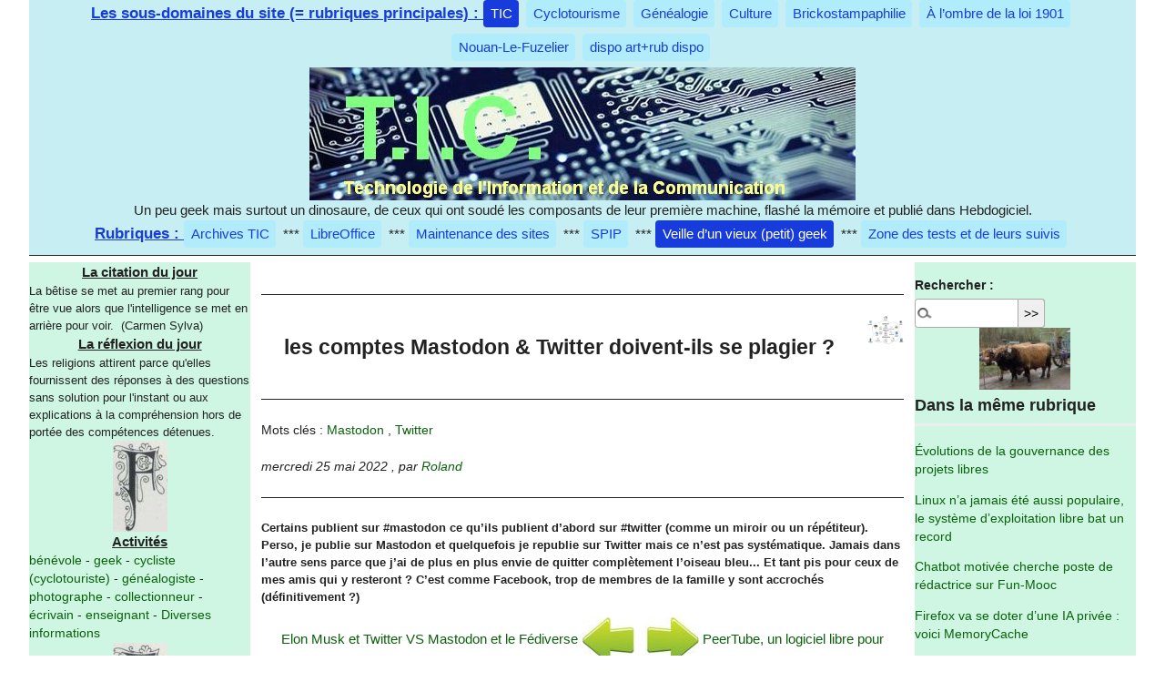

--- FILE ---
content_type: text/html; charset=utf-8
request_url: https://lorand.org/spip.php?article3141
body_size: 6840
content:




	<!DOCTYPE html PUBLIC "-//W3C//DTD XHTML 1.0 Transitional//EN" "http://www.w3.org/TR/xhtml1/DTD/xhtml1-transitional.dtd">
	
	<!--[if lt IE 7 ]> <html dir="ltr" lang="fr" xmlns="http://www.w3.org/1999/xhtml" xml:lang="fr" class="ltr fr no-js ie ie6"> <![endif]-->
	<!--[if IE 7 ]> <html dir="ltr" lang="fr" xmlns="http://www.w3.org/1999/xhtml" xml:lang="fr" class="ltr fr no-js ie ie7"> <![endif]-->
	<!--[if IE 8 ]> <html dir="ltr" lang="fr" xmlns="http://www.w3.org/1999/xhtml" xml:lang="fr" class="ltr fr no-js ie ie8"> <![endif]-->
	<!--[if IE 9 ]> <html dir="ltr" lang="fr" xmlns="http://www.w3.org/1999/xhtml" xml:lang="fr" class="ltr fr no-js ie ie9"> <![endif]-->
	<!--[if (gt IE 9)|!(IE)]><!--> 
	<html dir="ltr" lang="fr" xmlns="http://www.w3.org/1999/xhtml" xml:lang="fr" class="ltr fr no-js"> 
	<!--<![endif]-->
		<head>
			<script type='text/javascript'>/*<![CDATA[*/(function(H){H.className=H.className.replace(/\bno-js\b/,'js')})(document.documentElement);/*]]>*/</script>
			<title>
				
				 sur Lorand: les comptes Mastodon &amp; Twitter doivent-ils se plagier ? 
			</title>
			<meta name="description" content="Il para&#238;t que &#231;a s&#039;appelle du #CrossPosting. Quel que soit le sens, je me demande &#224; qui &#231;a sert ? Sauvegarde ?" />
			<link rel="canonical" href="https://lorand.org/spip.php?article3141" />
			<meta http-equiv="Content-Type" content="text/html; charset=utf-8" />
<meta name="viewport" content="width=device-width, initial-scale=1" />


<link rel="alternate" type="application/rss+xml" title="Syndiquer tout le site" href="spip.php?page=backend" />

   
<link rel="stylesheet" href="squelettes-dist/css/reset.css?1766147306" type="text/css" />
<link rel="stylesheet" href="squelettes-dist/css/clear.css?1766147306" type="text/css" />
<link rel="stylesheet" href="squelettes-dist/css/font.css?1766147306" type="text/css" />
<link rel="stylesheet" href="squelettes-dist/css/links.css?1766147306" type="text/css" />
<link rel="stylesheet" href="squelettes-dist/css/typo.css?1766147306" type="text/css" />
<link rel="stylesheet" href="squelettes-dist/css/media.css?1766147306" type="text/css" />
<link rel="stylesheet" href="squelettes-dist/css/form.css?1766147306" type="text/css" />

<link rel="stylesheet" href="squelettes-dist/css/layout.css?1766147306" type="text/css" />


<link rel="stylesheet" href="squelettes-dist/css/spip.css?1766147306" type="text/css" />
<script>
var mediabox_settings={"auto_detect":true,"ns":"box","tt_img":true,"sel_g":"#documents_portfolio a[type='image\/jpeg'],#documents_portfolio a[type='image\/png'],#documents_portfolio a[type='image\/gif']","sel_c":".mediabox","str_ssStart":"Diaporama","str_ssStop":"Arr\u00eater","str_cur":"{current}\/{total}","str_prev":"Pr\u00e9c\u00e9dent","str_next":"Suivant","str_close":"Fermer","str_loading":"Chargement\u2026","str_petc":"Taper \u2019Echap\u2019 pour fermer","str_dialTitDef":"Boite de dialogue","str_dialTitMed":"Affichage d\u2019un media","splash_url":"","lity":{"skin":"_simple-dark","maxWidth":"90%","maxHeight":"90%","minWidth":"400px","minHeight":"","slideshow_speed":"2500","opacite":"0.9","defaultCaptionState":"expanded"}};
</script>
<!-- insert_head_css -->
<link rel="stylesheet" href="plugins-dist/mediabox/lib/lity/lity.css?1766147302" type="text/css" media="all" />
<link rel="stylesheet" href="plugins-dist/mediabox/lity/css/lity.mediabox.css?1766147302" type="text/css" media="all" />
<link rel="stylesheet" href="plugins-dist/mediabox/lity/skins/_simple-dark/lity.css?1766147302" type="text/css" media="all" /><link rel='stylesheet' type='text/css' media='all' href='plugins-dist/porte_plume/css/barre_outils.css?1766147303' />
<link rel='stylesheet' type='text/css' media='all' href='local/cache-css/cssdyn-css_barre_outils_icones_css-984363de.css?1766748001' />

<link rel="stylesheet" href="plugins/auto/typoenluminee/v4.0.2/css/enluminurestypo.css" type="text/css" media="all" />
<!-- Debut CS -->
<link rel="stylesheet" href="local/couteau-suisse/header.css" type="text/css" media="all" />
<!-- Fin CS -->

<link rel="stylesheet" type="text/css" href="plugins/auto/sommaire/v2.0.1/css/sommaire.css"/>
<link rel="stylesheet" type="text/css" href="plugins/auto/oembed/v3.4.0/css/oembed.css?1766150140" />



<link rel="stylesheet" href="squelettes-dist/css/theme.css?1766760690" type="text/css" />

<link rel="stylesheet" href="squelettes/css/perso.css?1766770542" type="text/css" />



<script src="prive/javascript/jquery.js?1766147305" type="text/javascript"></script>

<script src="prive/javascript/jquery.form.js?1766147305" type="text/javascript"></script>

<script src="prive/javascript/jquery.autosave.js?1766147305" type="text/javascript"></script>

<script src="prive/javascript/jquery.placeholder-label.js?1766147305" type="text/javascript"></script>

<script src="prive/javascript/ajaxCallback.js?1766147305" type="text/javascript"></script>

<script src="prive/javascript/js.cookie.js?1766147305" type="text/javascript"></script>
<!-- insert_head -->
<script src="plugins-dist/mediabox/lib/lity/lity.js?1766147302" type="text/javascript"></script>
<script src="plugins-dist/mediabox/lity/js/lity.mediabox.js?1766147302" type="text/javascript"></script>
<script src="plugins-dist/mediabox/javascript/spip.mediabox.js?1766147302" type="text/javascript"></script><script type='text/javascript' src='plugins-dist/porte_plume/javascript/jquery.markitup_pour_spip.js?1766147303'></script>
<script type='text/javascript' src='plugins-dist/porte_plume/javascript/jquery.previsu_spip.js?1766147303'></script>
<script type='text/javascript' src='local/cache-js/jsdyn-javascript_porte_plume_start_js-e9a7b8a3.js?1766748001'></script>

<!-- Debut CS -->
<script src="local/couteau-suisse/header.js" type="text/javascript"></script>
<!-- Fin CS -->


<link rel='stylesheet' href='plugins/auto/saisies/v6.0.3/css/saisies.css?1766149959' type='text/css' media='all' />

<script src='plugins/auto/saisies/v6.0.3/javascript/saisies.js?1766149959'></script>
<script>saisies_caracteres_restants = "caractères restants";</script>
<script src='plugins/auto/saisies/v6.0.3/javascript/saisies_textarea_counter.js?1766149959'></script>
<script>
		function afficher_si_show(src) {
			src.slideDown(800);
}
function afficher_si_hide(src) {
	src.slideUp(800);
}
	</script>
<script src='plugins/auto/saisies/v6.0.3/javascript/saisies_afficher_si.js?1766149959'></script>
<!-- SpipProprio insert head -->
<meta name="copyright" content="Lorand" />
<meta name="author" content="Lorand" />
<meta name="reply-to" content="roland.bouat@lorand.org" /><!-- END ADX Menu insert head -->
<link rel="stylesheet" href="plugins/auto/Xprecode/v2.1.2/css/precode.css" type="text/css" media="all" />
<script type="text/javascript" src="plugins/auto/Xprecode/v2.1.2/js/clipboard.min.js"></script>
<script type="text/javascript" src="local/cache-js/jsdyn-js_precode_js-4907ac92.js?1766748001"></script>






<meta name="generator" content="SPIP 4.4.7" />






<meta name="robots" content="index,follow,noarchive" />
<meta name="googlebot" content="noarchive" />
		</head>

		<body class="pas_surlignable page_article">
			<div class="page" >
<!-- bandeau -->
				<div class="clearfix entete" >
					
						<div class="nav clearfix">
							<ul>
								<li class="soustitrecentre">Les sous-domaines du site (= rubriques principales) : </li>
					
								<li class="nav-item on  first">
									<a href="spip.php?rubrique1">TIC</a>
								</li>
					
								<li class="nav-item">
									<a href="spip.php?rubrique2">Cyclotourisme</a>
								</li>
					
								<li class="nav-item">
									<a href="spip.php?rubrique3">Généalogie</a>
								</li>
					
								<li class="nav-item">
									<a href="spip.php?rubrique72">Culture</a>
								</li>
					
								<li class="nav-item">
									<a href="spip.php?rubrique18">Brickostampaphilie</a>
								</li>
					
								<li class="nav-item">
									<a href="spip.php?rubrique35">À l&#8217;ombre de la loi 1901</a>
								</li>
					
								<li class="nav-item">
									<a href="spip.php?rubrique86">Nouan-Le-Fuzelier</a>
								</li>
					
								<li class="nav-item  last">
									<a href="spip.php?rubrique124">dispo art+rub dispo</a>
								</li>
					
							</ul>
						</div>
					
					<div background-color="#CEF6E3">

						
							<a href="spip.php?rubrique1">
								<IMG class="centrage" src="squelettes/images/bandeautic.jpg" alt="Technologie de l'information et de la communication">
							</a>
						
						

						
						
								<div id="slogan">Un peu geek mais surtout un dinosaure, de ceux qui ont soudé les composants de leur première machine, flashé la mémoire et publié dans Hebdogiciel.</div>
						
						
						
						
						
							
								<div class="nav clearfix">
									<ul>
										<li class="soustitrecentre">Rubriques : </li>
							
										<li class="nav-item  first">
											<a href="spip.php?rubrique52" class="sousrubliena">Archives TIC</a>
										</li>
							 *** 
										<li class="nav-item">
											<a href="spip.php?rubrique122" class="sousrubliena">LibreOffice</a>
										</li>
							 *** 
										<li class="nav-item">
											<a href="spip.php?rubrique137" class="sousrubliena">Maintenance des sites</a>
										</li>
							 *** 
										<li class="nav-item">
											<a href="spip.php?rubrique96" class="sousrubliena">SPIP</a>
										</li>
							 *** 
										<li class="nav-item on">
											<a href="spip.php?rubrique120" class="sousrubliena">Veille d&#8217;un vieux (petit) geek</a>
										</li>
							 *** 
										<li class="nav-item  last">
											<a href="spip.php?rubrique11" class="sousrubliena">Zone des tests et de leurs suivis</a>
										</li>
							
									</ul>
								</div>	
							
						
					</div>
				</div>
				<div class="main">
<!-- colonnegauche -->
					<div class="asideleft">
	<!-- DEB citation_modele_unalea -->


<div class="titrecolonnegauche">La citation du jour</div>
<div class="textecolonnegauche">
	
	 
		La bêtise se met au premier rang pour être vue alors que l'intelligence se met en arrière pour voir.&nbsp; (Carmen Sylva)<br />
	
</div>
<!-- FIN citation_modele_unalea --><div class="titrecolonnegauche">La réflexion du jour</div>
<div class="textecolonnegauche">
	
	 
		Les religions attirent parce qu&#039;elles fournissent des r&#233;ponses &#224; des questions sans solution pour l&#039;instant ou aux explications &#224; la compr&#233;hension hors de port&#233;e des comp&#233;tences d&#233;tenues.<br />
	
</div><a href="spip.php?article1517">
			<img src='local/cache-vignettes/L60xH100/arton1517-40417-6fc1a.jpg?1769136883' width='60' height='100' alt='' class='photo' title='F : Faucheuse / Ferme / Feu / Foire / Froid' />
		</a>
						
							<div class="titrecolonnegauche">Activités</div>
							
								<a href="spip.php?mot392" >bénévole</a>
							 - 
								<a href="spip.php?mot192" >geek</a>
							 - 
								<a href="spip.php?mot88" >cycliste (cyclotouriste)</a>
							 - 
								<a href="spip.php?mot135" >généalogiste</a>
							 - 
								<a href="spip.php?mot198" >photographe</a>
							 - 
								<a href="spip.php?mot146" >collectionneur</a>
							 - 
								<a href="spip.php?mot200" >écrivain</a>
							 - 
								<a href="spip.php?mot101" >enseignant</a>
							 - 
								<a href="spip.php?mot114" >Diverses informations</a>
							
						
							<a href="spip.php?article1517">
			<img src='local/cache-vignettes/L60xH100/arton1517-40417-6fc1a.jpg?1769136883' width='60' height='100' alt='' class='photo' title='F : Faucheuse / Ferme / Feu / Foire / Froid' />
		</a>
						

						
								<div class="titrecolonnegauche">Les mots clés</div>
						
							<a href="spip.php?mot104" title="">doc TIC</a>
						 * 
							<a href="spip.php?mot419" title="">courriels</a>
						 * 
							<a href="spip.php?mot420" title="">réseaux sociaux</a>
						 * 
							<a href="spip.php?mot421" title="">chats</a>
						 * 
							<a href="spip.php?mot422" title="">navigateurs</a>
						 * 
							<a href="spip.php?mot224" title="">web &amp; internet</a>
						 * 
							<a href="spip.php?mot227" title="">informatique</a>
						 * 
							<a href="spip.php?mot342" title="">Formation à distance</a>
						 * 
							<a href="spip.php?mot348" title="">Chatons</a>
						 * 
							<a href="spip.php?mot405" title="">E-learning</a>
						 * 
							<a href="spip.php?mot413" title="">Logiciel libre</a>
						 * 
							<a href="spip.php?mot416" title="">vidéoconférence</a>
						 * 
							<a href="spip.php?mot418" title="">Sécurité</a>
						 * 
							<a href="spip.php?mot423" title="">courrielleurs</a>
						 * 
							<a href="spip.php?mot424" title="">fil d&#8217;informations</a>
						 * 
							<a href="spip.php?mot428" title="">messagerie instantanée</a>
						
						
						<div class="titrecolonnegauche">Lorand</div>
						<div class="textecolonnegauche" > <p>Site personnel de Roland Bouat. <small>Pour les curieux&nbsp;: Lorand est un anagramme de Roland.</small></p></div>
						<div class="titrecolonnegauche"><a href="https://lorand.org" title="https://lorand.org">https://lorand.org</a></div>
					</div>

<!-- partie principale -->
					
					<div class="wrapper hfeed">
						<div class="content hentry" id="content">
	
							<div class="cartouche">
								<div style="margin-left:auto; margin-right:auto; text-align:center;">

									
									
										
									
									<hr />
									
						
									<h1 class="surlignable">
										<img
	src="local/cache-vignettes/L40xH31/rubon1-94659.png?1766147494" class='spip_logo' width='40' height='31'
	alt="" /> les comptes Mastodon &amp; Twitter doivent-ils se plagier&nbsp;?
									</h1>
									
								</div>		
								<hr />
								
									<p>Mots clés : 
								
										<a href="spip.php?mot346">Mastodon</a>
								, 
										<a href="spip.php?mot560">Twitter</a>
								
									</p>
								
								<p class="info-publi">
									<abbr class="published" title="2022-05-25T21:57:07Z">mercredi 25 mai 2022</abbr>
									<span class="sep">, </span><span class="auteurs">par  <span class="vcard author"><a class="url fn spip_in" href="spip.php?auteur1">Roland</a></span></span>
								</p>
								<hr />
							</div>
			
							<div class="chapo surlignable"><p>Certains publient sur #mastodon ce qu&#8217;ils publient d&#8217;abord sur #twitter (comme un miroir ou un répétiteur). Perso, je publie sur Mastodon et quelquefois je republie sur Twitter mais ce n&#8217;est pas systématique. Jamais dans l&#8217;autre sens parce que j&#8217;ai de plus en plus envie de quitter complètement l&#8217;oiseau bleu... Et tant pis pour ceux de mes amis qui y resteront&nbsp;? C&#8217;est comme Facebook, trop de membres de la famille y sont accrochés (définitivement&nbsp;?)</p></div>
							
		
							
							
		
							
							
	
							
							
		
							
							<div class="pasdimpression">
								<div style="margin-left:auto; margin-right:auto; text-align:center;">
									
										<a href="spip.php?article3137">
											Elon Musk et Twitter VS Mastodon et le Fédiverse
											<img src="squelettes//images/pageprecedente.jpg" />
										</a> 
									
									&nbsp;
									
										<a href="spip.php?article3145">
											<img src="squelettes//images/pagesuivante.jpg" />
											PeerTube, un logiciel libre pour reprendre le contrôle de vos vidéos
										</a>
									
								</div>
			
								
								<a href="#forum" name="forum" id="forum"></a>								<hr />
									<h2>Un message, un commentaire ?</h2>
								<div class="formulaire_spip formulaire_forum ajax" id="formulaire_forum">






 


<form action="/spip.php?article3141#formulaire_forum" method="post" enctype='multipart/form-data'><div>
	<span class="form-hidden"><input name="id_article" value="3141" type="hidden"
><input name="page" value="article" type="hidden"
><input name='formulaire_action' type='hidden'
		value='forum'><input name='formulaire_action_args' type='hidden'
		value='e/KrVmRxrqmTh5FKe5/QZ6T/q41V7BZY2A0IFcnGHpWEtky6Q9jL0XUReVdP5mX/EYL232gEP6huNlRzMEcLl3QbmQucHO0OifSBFAqUlUt8Kkk2g7negIFw0EjJkw0/VqpcqxVifsV12Ye1iSFV'><input name='formulaire_action_sign' type='hidden'
		value=''><input type='hidden' name='id_article' value='3141' /><input type='hidden' name='id_objet' value='3141' /><input type='hidden' name='objet' value='article' /><input type='hidden' name='id_forum' value='' /><input type='hidden' name='arg' value='' /><input type='hidden' name='hash' value='' /><input type='hidden' name='verif_' value='ok' /><input type='hidden' name='autosave' class='autosaveactive' value='forum_8eccb91542076fc75ca58e8a58bd4c96'><script>if (window.jQuery) jQuery(function(){
		  $("input.autosaveactive").closest("form:not(.autosaveon)").autosave({url:"https://lorand.org/"}).addClass("autosaveon");
			});</script></span>
	<input type="hidden" name="id_forum" value="0" />
	<fieldset class="moderation_info info">
		<legend>modération a priori</legend>
		<p class="explication"> Ce forum est modéré a priori : votre contribution n’apparaîtra qu’après avoir été validée par les responsables.</p>
	</fieldset>

	<fieldset class="qui saisie_qui">
<legend>Qui êtes-vous ?</legend>

 
	<div class="editer-groupe">
		<div class='editer saisie_session_nom'>
			<label for="session_nom">Votre nom</label>
			<input type="text" class="text" name="session_nom" id="session_nom" value="" size="40" autocapitalize="off" autocorrect="off" />
			
		</div>
		<div class='editer saisie_session_email'>
			<label for="session_email">Votre adresse email</label>
			<input type="email" class="text email" name="session_email" id="session_email" value="" size="40" autocapitalize="off" autocorrect="off" />
		</div>
	</div>

</fieldset>
	<fieldset>
	<legend>Votre message</legend><div class="editer-groupe">
	

 
	<div class='editer saisie_titre obligatoire'>
		<label for="titre">Titre (obligatoire)</label>
		
		<input type="text" class="text" name="titre" id="titre" value="les comptes Mastodon &amp; Twitter doivent-ils se plagier ?" size="60" />
	</div>


<div class='editer saisie_texte obligatoire'>
		<label for='texte'>Texte de votre message (obligatoire)</label>
		
		<p class="explication forum_saisie_texte_info">Ce formulaire accepte les raccourcis SPIP <code>[-&gt;url] {{gras}} {italique} &lt;quote&gt; &lt;code&gt;</code> et le code HTML <code>&lt;q&gt; &lt;del&gt; &lt;ins&gt;</code>. Pour créer des paragraphes, laissez simplement des lignes vides.</p>
		<textarea name="texte" id="texte" rows="10" cols="60"  class="no_barre"></textarea>
	</div>

	</div></fieldset>





	
	 
	<p style="display: none;">
		<label for="nobot_forum">Veuillez laisser ce champ vide :</label>
		<input type="text" class="text" name="nobot" id="nobot_forum" value="" size="10" />
	</p>
	
	<p class="boutons"><input type="submit" class="btn submit noscroll" name="previsualiser_message" value="Prévisualiser" /></p>
</div>
</form>




</div>
							</div>
		
						</div><!--.content-->
					</div><!--.wrapper-->
	
<!-- colonne droite -->	
					<div class="aside">
						<div class="formulaire_spip formulaire_recherche" id="formulaire_recherche">
<form action="spip.php?page=recherche" method="get"><div class="editer-groupe">
	<input name="page" value="recherche" type="hidden"
>
	
	<label for="recherche">Rechercher :</label>
	<input type="search" class="search text" size="10" name="recherche" id="recherche" accesskey="4" autocapitalize="off" autocorrect="off"
	/><input type="submit" class="btn submit" value="&gt;&gt;" title="Rechercher" />
</div></form>
</div>
						<a href="spip.php?article1533">
			<img src='local/cache-vignettes/L100xH68/v-veilleesboeufs-0c7af-b5502.jpg?1764947419' width='100' height='68' alt='' class='photo' title='V : Vigne / Vendanges / Vin / Veill&#233;es / V&#233;lo' />
		</a>

						
							<div class="menu">
								<h2>Dans la même rubrique</h2>
								<ul>
						
									<li><a href="spip.php?article3509">Évolutions de la gouvernance des projets libres</a></li>
						
									<li><a href="spip.php?article3502">Linux n’a jamais été aussi populaire, le système d’exploitation libre bat un record</a></li>
						
									<li><a href="spip.php?article3447">Chatbot motivée cherche poste de rédactrice sur Fun-Mooc</a></li>
						
									<li><a href="spip.php?article3445">Firefox va se doter d’une IA privée&nbsp;: voici MemoryCache</a></li>
						
									<li><a href="spip.php?article3444">Windows 10 en fin de vie pourrait provoquer un torrent de déchets d&#8217;équipements électriques et électroniques à 240 millions de dispositifs destinés à la ferraille</a></li>
						
									<li><a href="spip.php?article3441">OpenAI s&#8217;engage à remédier à la vulnérabilité de fuite de données dans ChatGPT</a></li>
						
									<li><a href="spip.php?article3440"> Quelles menaces nous réserve l’année 2024&nbsp;!</a></li>
						
									<li><a href="spip.php?article3438">700 assos ont déjà le nez dans les nuages (libres)&nbsp;: bilan d’un an de Framaspace</a></li>
						
									<li><a href="spip.php?article3437">OpenStreetMap &amp; StreetComplete</a></li>
						
									<li><a href="spip.php?article3436">Mieux que WhatsApp et Telegram&nbsp;? Olvid, c’est du solide&nbsp;!</a></li>
						
								</ul>
							</div>
						
						

<!--						<B_web>
							<ul>
								<li class="titrecolonnedroite">Les sites référencés</li>
						<BO UCLE_web(SITES){id_secteur}>
								<li><a href="spip.php?site0"></a></li>
								
						</BO UCLE_web>
							</ul>
						<B_web>
-->
					</div>
<!-- pied de page -->
					<div class="footer clearfix">
	<p>
		<small>
			<a rel="contents" href="spip.php?page=plan">Plan du site</a>
			  | <a href="spip.php?page=login&amp;url=spip.php%3Farticle3141" rel="nofollow" class='login_modal'>Se connecter</a> 
			|<a rel="nofollow" href="spip.php?page=contact">Contact</a> 
			|<a href="spip.php?page=backend" rel="alternate" title="Syndiquer tout le site">RSS&nbsp;2.0</a>
			|<a href="spip.php?article1962" title="Mentions légales">Informations légales</a>
			|<small>votre IP : 3.148.205.189			<!--  -->
			Site réalisé avec <a href="http://www.spip.net/" rel="generator" title="Site réalisé avec SPIP" class="spip_out"><img src="spip.png" alt="SPIP" /></a><br />
		</small><br />
	</p>

</div>				</div>
			</div>
		</body>
	</html>


--- FILE ---
content_type: application/javascript
request_url: https://lorand.org/local/couteau-suisse/header.js
body_size: 3395
content:
var cs_prive=window.location.pathname.match(/\/ecrire\/$/)!=null;
jQuery.fn.cs_todo=function(){return this.not('.cs_done').addClass('cs_done');};
// variable modifiable afin d'initialiser l'ouverture d'un onglet
if(typeof(onglet_actif)=='undefined') var onglet_actif = '';
// variable modifiable afin de choisir la balise utilisee pour les onglets
if(typeof(onglets_balise)=='undefined') var onglets_balise = 'h2';

// fonction pour retirer toute selection dans le bloc
jQuery.fn.reset_onglets = function(selector) {
		this.children('.selected').removeClass('selected').end()
		    .children('.onglets_liste').children('.selected').removeClass('selected').attr('aria-selected', 'false').attr('tabindex', '-1');
};

// fonction pour montrer un contenu
jQuery.fn.montre_onglet = function(selector) {
	// click sur un titre
	if(this.is('.onglets_titre')) {
		var contenu = '#' + this[0].id.replace(/titre/,'contenu');
		var bloc = this.parent().parent();
		bloc.reset_onglets();
		jQuery(contenu).addClass('selected');
		this.addClass('selected').attr('aria-selected', 'true').attr('tabindex', '0');
	}
	// click sur un titre
	if(this.is('.onglets_contenu')) {
		var titre = this[0].id.replace(/contenu/, 'titre');
		jQuery('#'+titre).montre_onglet();
	}
	return this;
};

// compatibilite Ajax : ajouter "this" a "jQuery" pour mieux localiser les actions
function onglets_init() {
	var cs_bloc = jQuery('div.onglets_bloc_initial', this);
	if(cs_bloc.length) {
		cs_bloc.prepend('<div class="onglets_liste" role="tablist"></div>')
			.children('.onglets_contenu').each(function(i) {
				this.id = 'onglets_contenu_' + i;
				jQuery(this).attr('role', 'tabpanel').attr('tabindex', '0').attr('aria-labelledby', 'onglets_titre_' + i );
				jQuery(this).parent().children('.onglets_liste').append(
					'<'+onglets_balise+' id="'+'onglets_titre_' + i + '" class="onglets_titre" role="tab" tabindex="-1" aria-selected="false" aria-controls="' + this.id + '">'
						+ this.firstChild.innerHTML + '</'+onglets_balise+'>'
				);
			})
			.children(onglets_balise).remove();
		jQuery('div.onglets_liste', this).each(function() {
			jQuery(this.firstChild).montre_onglet();
		});
		jQuery(onglets_balise+'.onglets_titre', this).hover(
			function(){
				jQuery(this).addClass('hover')
			},function(){
				jQuery(this).removeClass('hover')
			}
		);
		jQuery('div.onglets_bloc_initial', this)
			.attr('class','onglets_bloc').each(function(i) {this.id = 'ongl_'+i;});
		// clic du titre...
		jQuery(onglets_balise+'.onglets_titre', this).click(function(e) {
			jQuery(this).montre_onglet();
			return false;
		});
		// clic des <a>, au cas ou...
		jQuery(onglets_balise+'.onglets_titre a', this).click(function(e){
			jQuery(this).parents(onglets_balise).click();
			if (e.stopPropagation) e.stopPropagation();
			e.cancelBubble = true;
			return false;
		});
		// activation d'onglet(s) grace a l'url
		var onglet_get = get_onglet(window.location);
		if(onglet_get && (this==document)) clic_onglet(onglet_get);
		// clic vers une note dans un onglet
		jQuery('.spip_note['+cs_sel_jQuery+'name^=nb], .spip_note['+cs_sel_jQuery+'id^=nb]').each(function(i) {
			jQuery(this).click(function(e){
				var href = this.href.substring(this.href.lastIndexOf("#"));
				jQuery(href).parents('.onglets_contenu').eq(0).montre_onglet();
				return true;
			});
		});
	}
}

function clic_onglet(liste) {
	var onglets = liste.split(',');
	for (var i=0; i<onglets.length; i++)
		jQuery('#onglets_titre_'+onglets[i]).click();
}

function get_onglet(url) {
	tab = url.search.match(/[?&]onglet=([0-9,]*)/) || url.hash.match(/#onglet([0-9,]*)/);
	return tab==null?onglet_actif:tab[1];
}

// fonction non utilisee car en principe, les notes orphelines sont supprimees en php
function decoupe_init() {
	// suppression des notes orphelines
	var that = this;
	jQuery('a[rev="footnote"].spip_note', that).each(function() {
		if(!jQuery(this.getAttribute('href'), that).length) jQuery(this).parents('div[id^=nb]').eq(0).remove();
	});
}
var onglets_balise = 'h2';
var gloss_el = null;
var gloss_dt = null;
var gloss_dd = null;
var gloss_dl = null;

// compatibilite Ajax : ajouter "this" a "jQuery" pour mieux localiser les actions
// et tagger avec cs_done pour eviter de binder plrs fois le meme bloc
function glossaire_init() {
	if(jQuery('span.gl_js', this).length) {
		if(!jQuery('#glossOverDiv').length) {
			jQuery('body').append('<div id="glossOverDiv" style="position:absolute; display:none; visibility: hidden;"><span class="gl_dl"><span class="gl_dt">TITRE</span><span class="gl_dd">Definition</span></span></div>');
			gloss_el = document.getElementById('glossOverDiv');
			gloss_dl = gloss_el.firstChild;
			gloss_dt = gloss_dl.firstChild;
			gloss_dd = gloss_dl.lastChild;
		}
		jQuery('span.gl_mot', this).cs_todo().hover(
			function(e) {
				$this = jQuery(this);
				// cas du surligneur (SPIP 2)
				if(this.firstChild.className=="spip_surligne") {
					this.className = "gl_mot spip_surligne";
					this.innerHTML = this.firstChild.innerHTML;
				}
				gloss_dt.innerHTML = $this.parent().children('.gl_js')[0].title;  // titre
				gloss_dd.innerHTML = $this.parent().children('.gl_jst')[0].title; // definition
				reg = $this.css('font-size').match(/^\d\d?(?:\.\d+)?px/);
				if(reg) gloss_el.style.fontSize = reg[0];
				jQuery(gloss_el)
					.css('top', e.pageY.toString()+"px")
					.css('left', e.pageX.toString()+"px")
					.css('font-family', jQuery(this).css('font-family'));
				gloss_el.style.display    = 'block';
				gloss_el.style.visibility = 'visible';
				if(typeof jQuery.fn.offset=="function") { // plugin jquery.dimensions disponible a partir de SPIP 2
	if(1) {///////////////////////// optimisation du placement, encore en test...
		var $glossOverDiv = jQuery('#glossOverDiv');
		var $gloss_dl = jQuery(gloss_dl);
		positionBy = 'auto'; // Type de positionnement : 'dessus', 'dessous', 'auto', 'mouse' (a tester...)
		ombre = 0;  // Taille d'une ombre, en pixels (non implemente)
		decalX = 2; // decalage entre le glossaire et le lien appelant
		width = 180; // largeur totale de #glossOverDiv : definie dans glossaire.css
		height = 'auto'; // hauteur totale de #glossOverDiv : 'auto' ou nombre de pixels
		// initiation verticale
		var glossHeight, wHeight;
		var linkHeight = this.offsetHeight;
		var defHeight = isNaN(parseInt(height, 10)) ? 'auto' : (/\D/g).test(height) ? height : height + 'px';
		var sTop, linkTop, posY, mouseY, baseLine;
		sTop = jQuery(document).scrollTop();
		// initiation horizontale
		var glossWidth = width + ombre;
		var linkWidth = this.offsetWidth;
		var linkLeft, posX, mouseX, winWidth;
		winWidth = jQuery(window).width();
		// c'est parti !
		linkTop = posY = $this.offset().top;
		linkLeft = $this.offset().left;
		mouseX = e.pageX;
		mouseY = e.pageY;
	// securite pour l'instant
	$glossOverDiv.css({margin:'0px'}); $gloss_dl.css({margin:'0px'});
		// calcul de la position horizontale : glossaire au centre du lien
		posX = Math.max(linkLeft - (glossWidth-linkWidth)/2,0);
		if (positionBy == 'dessous' || positionBy == 'dessus') { // glossaire fixe
			$glossOverDiv.css({left: posX + 'px'});
		} else {
			// au cas ou, glossaire a droite ou a gauche du lien ?
			posX2 = (linkWidth > linkLeft && linkLeft > glossWidth) || (linkLeft + linkWidth + glossWidth + decalX > winWidth)
			  ? linkLeft - glossWidth - decalX
			  : linkWidth + linkLeft + decalX;
			// suivre la souris ?
			if (positionBy == 'mouse' || linkWidth + glossWidth > winWidth) {
			  posX = Math.max(mouseX - (glossWidth-linkWidth)/2,0); // glossaire au centre de la souris
			/*if (mouseX + 20 + glossWidth > winWidth)
				posX = (mouseX - glossWidth) >= 0 ? mouseX - glossWidth :  mouseX - (glossWidth/2);
			else posX = mouseX;*/
		}
		var pY = e.pageY;
		$glossOverDiv.css({left: (posX > 0 && positionBy != 'dessus') ? posX : (mouseX + (glossWidth/2) > winWidth) ? winWidth/2 - glossWidth/2 : Math.max(mouseX - (glossWidth/2),0)});
		}
		// calcul de la position verticale
		wHeight = jQuery(window).height();
		$glossOverDiv.css({overflow: defHeight == 'auto' ? 'visible' : 'auto', height: defHeight});
		glossHeight = defHeight == 'auto' ? Math.max($gloss_dl.outerHeight(),$gloss_dl.height()) : parseInt(defHeight,10);
		glossHeight += ombre;
		tipY = posY;
		baseLine = sTop + wHeight;
		if (positionBy == 'dessous') tipY = posY + linkHeight + 2; // glossaire fixe sous le lien
		else if (positionBy == 'dessus') tipY = posY - glossHeight - 2; // glossaire fixe au-dessus du lien
		else if ( posX < mouseX && Math.max(posX, 0) + glossWidth > mouseX ) { // glossaire cache le lien
			if (posY + glossHeight > baseLine && mouseY - sTop > glossHeight) {
			  tipY = posY - glossHeight - 2;
			} else {
			  tipY = posY + linkHeight + 2;
			}
		} else if ( posY + glossHeight > baseLine ) {
			tipY = (glossHeight >= wHeight) ? sTop : baseLine - glossHeight;
		} else if ($this.css('display') == 'block' || positionBy == 'mouse') {
			tipY = pY;
		} else {
			tipY = posY /*- ombre*/;
		}
		$glossOverDiv.css({top: tipY + 'px'});
	}////////////////////////////////////////

				} // typeof jQuery.fn.offset=="function"
				gloss_el.style.visibility = 'visible';
			},
			function(e) {
				gloss_el.style.display    = 'none';
				gloss_el.style.visibility = 'hidden';
			}
		);

		// accessibilite au clavier
		if(typeof jQuery.fn.offset=="function") { // plugin jquery.dimensions disponible a partir de SPIP 2
			jQuery('a.cs_glossaire').focus(
				function() {
					legl_mot = this.firstChild;
					gloss_dt.innerHTML = jQuery(this).children('.gl_js')[0].title;  // titre
					gloss_dd.innerHTML = jQuery(this).children('.gl_jst')[0].title; // definition
					reg = jQuery(this.firstChild).css('font-size').match(/^\d\d?(?:\.\d+)?px/);
					if(reg) gloss_el.style.fontSize = reg[0];
					var result = jQuery(this).offset({ scroll: false });
					jQuery(gloss_el)
						.css('top',result.top+"px")
						.css('left', result.left+"px")
						.css('font-family', jQuery(this.firstChild).css('font-family'));
					gloss_el.style.display    = 'block';
					gloss_el.style.visibility = 'visible';
				}
			);
			jQuery('a.cs_glossaire').blur(
				function() {
					gloss_el.style.display    = 'none';
					gloss_el.style.visibility = 'hidden';
				}
			);
		} // typeof jQuery.fn.offset=="function"
	}
}
var cs_init = function() {
	onglets_init.apply(this);
	/* optimisation : 'IF(1)' */ if(!cs_prive) jQuery("a.spip_out,a.spip_url,a.spip_glossaire",this).attr("target", "_blank"); 
	glossaire_init.apply(this);
}
if(typeof onAjaxLoad=='function') onAjaxLoad(cs_init);
if(window.jQuery) {
var cs_sel_jQuery='';
var cs_CookiePlugin="prive/javascript/js.cookie.js";
jQuery(document).ready(function(){
	cs_init.apply(document);
});
}